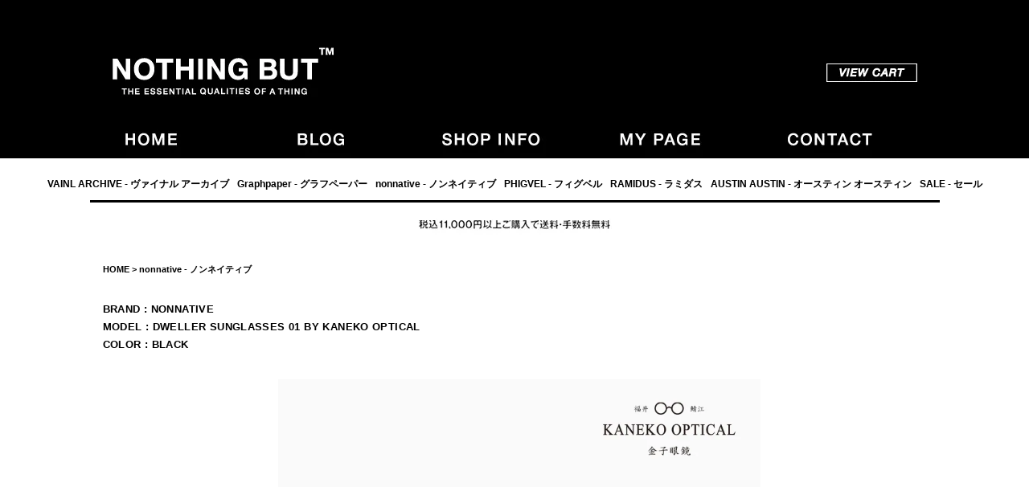

--- FILE ---
content_type: text/html; charset=EUC-JP
request_url: https://www.nothingbut0511.com/?pid=172385736
body_size: 5549
content:
<!DOCTYPE html PUBLIC "-//W3C//DTD XHTML 1.0 Transitional//EN" "http://www.w3.org/TR/xhtml1/DTD/xhtml1-transitional.dtd">
<html xmlns:og="http://ogp.me/ns#" xmlns:fb="http://www.facebook.com/2008/fbml" xmlns:mixi="http://mixi-platform.com/ns#" xmlns="http://www.w3.org/1999/xhtml" xml:lang="ja" lang="ja" dir="ltr">
<head>
<meta http-equiv="content-type" content="text/html; charset=euc-jp" />
<meta http-equiv="X-UA-Compatible" content="IE=edge,chrome=1" />
<title>NONNATIVE - ノンネイティブ / DWELLER SUNGLASSES 01 BY KANEKO OPTICAL | NOTHING BUT</title>
<meta name="Keywords" content="NONNATIVE,ノンネイティブ,DWELLER,SUNGLASSES,01,BY,KANEKO,OPTICAL,金子,眼鏡,カネコ,オプティカル,サングラス,クルーネック,スウェット,VAINL ARCHIVE,ヴァイナルアーカイブ,Graphpaper,グラフペーパー,PHIGVEL,フィグベル,NOTHING BUT WEB STORE,ナッシングバット,正規取扱店,通販" />
<meta name="Description" content="NONNATIVEの金子眼鏡と共同制作されたセルフレームサングラスになります。眼鏡の名産地“鯖江“の職人の手により一本一本丁寧に製作された&quot;金子眼鏡&quot;とのセルフレームサングラスになります。極厚のセルフレームの薄い色目のレンズになります。紫外線透過率1%以下のハイクオリティーレンズ、可視光線透過率15%になります。" />
<meta name="Author" content="nothing but" />
<meta name="Copyright" content="Copyright 2010 nothing but." />
<meta http-equiv="content-style-type" content="text/css" />
<meta http-equiv="content-script-type" content="text/javascript" />
<link rel="stylesheet" href="https://img17.shop-pro.jp/PA01100/058/css/59/index.css?cmsp_timestamp=20251007172122" type="text/css" />

<link rel="alternate" type="application/rss+xml" title="rss" href="https://www.nothingbut0511.com/?mode=rss" />
<link rel="alternate" media="handheld" type="text/html" href="https://www.nothingbut0511.com/?prid=172385736" />
<link rel="shortcut icon" href="https://img17.shop-pro.jp/PA01100/058/favicon.ico?cmsp_timestamp=20251227164937" />
<script type="text/javascript" src="//ajax.googleapis.com/ajax/libs/jquery/1.7.2/jquery.min.js" ></script>
<meta property="og:title" content="NONNATIVE - ノンネイティブ / DWELLER SUNGLASSES 01 BY KANEKO OPTICAL | NOTHING BUT" />
<meta property="og:description" content="NONNATIVEの金子眼鏡と共同制作されたセルフレームサングラスになります。眼鏡の名産地“鯖江“の職人の手により一本一本丁寧に製作された&quot;金子眼鏡&quot;とのセルフレームサングラスになります。極厚のセルフレームの薄い色目のレンズになります。紫外線透過率1%以下のハイクオリティーレンズ、可視光線透過率15%になります。" />
<meta property="og:url" content="https://www.nothingbut0511.com?pid=172385736" />
<meta property="og:site_name" content="VAINL ARCHIVE ( ヴァイナルアーカイブ ) , Graphpaper ( グラフペーパー ) , NONNATIVE ( ノンネイティブ ) , PHIGVEL ( フィグベル ) , RAMIDUS ( ラミダス )｜NOTHING BUT / ナッシングバット - 公式通販" />
<meta property="og:image" content="https://img17.shop-pro.jp/PA01100/058/product/172385736.jpg?cmsp_timestamp=20230114124528"/>
<!-- Global site tag (gtag.js) - Google Analytics -->
<script async src="https://www.googletagmanager.com/gtag/js?id=UA-134933498-1"></script>
<script>
  window.dataLayer = window.dataLayer || [];
  function gtag(){dataLayer.push(arguments);}
  gtag('js', new Date());

  gtag('config', 'UA-134933498-1');
</script>



<script type="text/javascript">
　function slideSwitch() {
　　var $active = $('#slideshow a.active');
　　if ( $active.length == 0 ) $active = $('#slideshow a:last');
　　var $next = $active.next().length ? $active.next()
　　　: $('#slideshow a:first');

　　$active.addClass('last-active');

　　$next.css({opacity: 0.0})
　　　.addClass('active')
　　　.animate({opacity: 1.0}, 2000, function() {
　　　　$active.removeClass('active last-active');
　　　});
　}

　$(function() {
　　setInterval( "slideSwitch()", 3000 );
　});
</script>

<script>
  var Colorme = {"page":"product","shop":{"account_id":"PA01100058","title":"VAINL ARCHIVE ( \u30f4\u30a1\u30a4\u30ca\u30eb\u30a2\u30fc\u30ab\u30a4\u30d6 ) , Graphpaper ( \u30b0\u30e9\u30d5\u30da\u30fc\u30d1\u30fc ) , NONNATIVE ( \u30ce\u30f3\u30cd\u30a4\u30c6\u30a3\u30d6 ) , PHIGVEL ( \u30d5\u30a3\u30b0\u30d9\u30eb ) , RAMIDUS ( \u30e9\u30df\u30c0\u30b9 )\uff5cNOTHING BUT \/ \u30ca\u30c3\u30b7\u30f3\u30b0\u30d0\u30c3\u30c8 - \u516c\u5f0f\u901a\u8ca9"},"basket":{"total_price":0,"items":[]},"customer":{"id":null},"inventory_control":"option","product":{"shop_uid":"PA01100058","id":172385736,"name":"BRAND : NONNATIVE<br>MODEL : DWELLER SUNGLASSES 01 BY KANEKO OPTICAL<br>COLOR : BLACK","model_number":"","stock_num":0,"sales_price":29800,"sales_price_including_tax":32780,"variants":[{"id":1,"option1_value":"BLACK \/ ONE","option2_value":"","title":"BLACK \/ ONE","model_number":"","stock_num":0,"option_price":29800,"option_price_including_tax":32780,"option_members_price":29800,"option_members_price_including_tax":32780}],"category":{"id_big":2816012,"id_small":0},"groups":[],"members_price":29800,"members_price_including_tax":32780}};

  (function() {
    function insertScriptTags() {
      var scriptTagDetails = [];
      var entry = document.getElementsByTagName('script')[0];

      scriptTagDetails.forEach(function(tagDetail) {
        var script = document.createElement('script');

        script.type = 'text/javascript';
        script.src = tagDetail.src;
        script.async = true;

        if( tagDetail.integrity ) {
          script.integrity = tagDetail.integrity;
          script.setAttribute('crossorigin', 'anonymous');
        }

        entry.parentNode.insertBefore(script, entry);
      })
    }

    window.addEventListener('load', insertScriptTags, false);
  })();
</script>
<script async src="https://zen.one/analytics.js"></script>
</head>
<body>
<meta name="colorme-acc-payload" content="?st=1&pt=10029&ut=172385736&at=PA01100058&v=20260126180116&re=&cn=43c6c4b387b13bda5eead1ddb9b9875a" width="1" height="1" alt="" /><script>!function(){"use strict";Array.prototype.slice.call(document.getElementsByTagName("script")).filter((function(t){return t.src&&t.src.match(new RegExp("dist/acc-track.js$"))})).forEach((function(t){return document.body.removeChild(t)})),function t(c){var r=arguments.length>1&&void 0!==arguments[1]?arguments[1]:0;if(!(r>=c.length)){var e=document.createElement("script");e.onerror=function(){return t(c,r+1)},e.src="https://"+c[r]+"/dist/acc-track.js?rev=3",document.body.appendChild(e)}}(["acclog001.shop-pro.jp","acclog002.shop-pro.jp"])}();</script><meta name="viewport" content="width=1300" />


<div id="header">
<div id="catch">- NOTHING BUT,宮崎,VAINL ARCHIVE,ヴァイナルアーカイブ,Graphpaper,グラフペーパー,PHIGVEL,フィグベル,等の正規取扱・通販-</div>

<table width="1055" ALIGN="center" border="0" cellpadding="0" cellspacing="10">
<tr>

<td align="left">
<h1>
<span id="title_size"><a href="http://www.nothingbut0511.com/"><img src="https://img17.shop-pro.jp/PA01100/058/etc/NB-SHOP-LOGO.jpg?cmsp_timestamp=20180217120140" alt=" NOTHING BUT,宮崎,VAINL ARCHIVE(ヴァイナルアーカイブ),Graphpaper(グラフペーパー),PHIGVEL(フィグベル),等の正規取扱・通販-"align="middle"></a></span>
</h1>
</td>

<td class="cart" align="right">
<div class="cart">

<ul>
  </ul>
<p><a href="https://www.nothingbut0511.com/cart/proxy/basket?shop_id=PA01100058&shop_domain=nothingbut0511.com"><img src="https://img17.shop-pro.jp/PA01100/058/etc/CART-VIEW02.jpg?cmsp_timestamp=20160321151518"  border="0" alt="カートを見る" /></a>
  </p>
</div>

</td>

</tr>
</table>






<TABLE WIDTH="1055" ALIGN="center" CELLSPACING="0" CELLPADDING="0">
<tr>

 

<td><a href="./"><img src="https://img17.shop-pro.jp/PA01100/058/etc/HOME02.jpg?cmsp_timestamp=20180217115150" alt="ホーム" /></a></td>

<td><a target="_blank" href="http://nothingbut511.jugem.jp//"><img src="https://img17.shop-pro.jp/PA01100/058/etc/BLOG02.jpg?cmsp_timestamp=20180217115453"  alt="ブログ" /></a></td>

<td><a href ="http://www.nothingbut0511.com/?mode=f2"><img src="https://img17.shop-pro.jp/PA01100/058/etc/SHOPINFO02.jpg?cmsp_timestamp=20180217115513" alt="ショップインフォメーション" /></a></td>



<td><a href="https://www.nothingbut0511.com/?mode=myaccount"><img src="https://img17.shop-pro.jp/PA01100/058/etc/MYPAGE02.jpg?cmsp_timestamp=20180217115546"  alt="マイアカウント" /></a></td>


<td><a href="https://nothingbut0511.shop-pro.jp/customer/inquiries/new"><img src="https://img17.shop-pro.jp/PA01100/058/etc/CONTACT02.jpg?cmsp_timestamp=20180217115559"  alt="お問い合わせ" /></a>
</td>


</tr>
</table>

</div>



<br>








<TABLE WIDTH="1055" ALIGN="center"  bgcolor="#ffffff" CELLSPACING="0" CELLPADDING="5">
<tr>

<div class="list">
<td nowrap align="center">
<a href="https://www.nothingbut0511.com/?mode=cate&cbid=796383&csid=0">VAINL ARCHIVE - ヴァイナル アーカイブ	</a><td nowrap align="center">
<a href="https://www.nothingbut0511.com/?mode=cate&cbid=2379794&csid=0">Graphpaper - グラフペーパー	</a><td nowrap align="center">
<a href="https://www.nothingbut0511.com/?mode=cate&cbid=2816012&csid=0">nonnative - ノンネイティブ	</a><td nowrap align="center">
<a href="https://www.nothingbut0511.com/?mode=cate&cbid=1978939&csid=0">PHIGVEL - フィグベル	</a><td nowrap align="center">
<a href="https://www.nothingbut0511.com/?mode=cate&cbid=2870276&csid=0">RAMIDUS - ラミダス	</a><td nowrap align="center">
<a href="https://www.nothingbut0511.com/?mode=cate&cbid=744670&csid=0">AUSTIN AUSTIN - オースティン オースティン	</a><td nowrap align="center">
<a href="https://www.nothingbut0511.com/?mode=cate&cbid=2528481&csid=0">SALE - セール	</a></div></td>


</tr>
</table>



<hr size="3" color="#000000" width="1055" align="center"> 



<div style align="center" >
<img src="https://img17.shop-pro.jp/PA01100/058/etc_base64/wffOwcy1zsE.jpg?cmsp_timestamp=20240130180758" />
<br><br>


<div id="contents">

<table width="1055" border="0" cellpadding="0" cellspacing="0">
<tr valign="top">








<td width="1055">

<div id="center">
<table cellpadding="0" cellspacing="0" width="1055"><tr><td>
<div class="footstamp">
<a href="./">HOME</a>
	 &gt; <a href='?mode=cate&cbid=2816012&csid=0'>nonnative - ノンネイティブ</a>

</div>
</td></tr></table>







<p class="pagetitle"><B>BRAND : NONNATIVE<br>MODEL : DWELLER SUNGLASSES 01 BY KANEKO OPTICAL<br>COLOR : BLACK</B></p></font>

<div id="detail">


<form name="product_form" method="post" action="https://www.nothingbut0511.com/cart/proxy/basket/items/add">

<table width="1050" border="0" cellpadding="0" cellspacing="0">


	
<div align="center">
    <div class="product_images">

    <script type="text/javascript" src="https://img.shop-pro.jp/js/cloud-zoom.1.0.2.js"></script>

    <div class="zoom-section">
      <div class="zoom-small-image">
        <div id="wrap">
          
                      <a href="https://img17.shop-pro.jp/PA01100/058/product/172385736.jpg?cmsp_timestamp=20230114124528" class="cloud-zoom" id="zoom1" rel="position: &#39;inside&#39; , showTitle: true, adjustX:-4, adjustY:-4" style="position: relative; display: block; " title="">
            <img src="https://img17.shop-pro.jp/PA01100/058/product/172385736.jpg?cmsp_timestamp=20230114124528" style="display: block;" />
            </a>
                    
          <input type="hidden" name="user_hash" value="42c9de09a6729b4d607225617e8736cd"><input type="hidden" name="members_hash" value="42c9de09a6729b4d607225617e8736cd"><input type="hidden" name="shop_id" value="PA01100058"><input type="hidden" name="product_id" value="172385736"><input type="hidden" name="members_id" value=""><input type="hidden" name="back_url" value="https://www.nothingbut0511.com/?pid=172385736"><input type="hidden" name="reference_token" value="2ac930e040354fefb776746f38c0c2c3"><input type="hidden" name="shop_domain" value="nothingbut0511.com">
      </div>
    </div>

    <div class="zoom-desc clearfix">
              <a href="https://img17.shop-pro.jp/PA01100/058/product/172385736.jpg?cmsp_timestamp=20230114124528" class="cloud-zoom-gallery" title="" rel="useZoom: &#39;zoom1&#39;, smallImage: &#39; https://img17.shop-pro.jp/PA01100/058/product/172385736.jpg?cmsp_timestamp=20230114124528&#39; ">
        <img class="zoom-tiny-image" src="https://img17.shop-pro.jp/PA01100/058/product/172385736.jpg?cmsp_timestamp=20230114124528" />
        </a>
                                          <a href="https://img17.shop-pro.jp/PA01100/058/product/172385736_o1.jpg?cmsp_timestamp=20230116181358" class="cloud-zoom-gallery" title="" rel="useZoom: 'zoom1', smallImage: ' https://img17.shop-pro.jp/PA01100/058/product/172385736_o1.jpg?cmsp_timestamp=20230116181358' ">
            <img class="zoom-tiny-image" src="https://img17.shop-pro.jp/PA01100/058/product/172385736_o1.jpg?cmsp_timestamp=20230116181358" />
            </a>
                                        <a href="https://img17.shop-pro.jp/PA01100/058/product/172385736_o2.jpg?cmsp_timestamp=20230116181358" class="cloud-zoom-gallery" title="" rel="useZoom: 'zoom1', smallImage: ' https://img17.shop-pro.jp/PA01100/058/product/172385736_o2.jpg?cmsp_timestamp=20230116181358' ">
            <img class="zoom-tiny-image" src="https://img17.shop-pro.jp/PA01100/058/product/172385736_o2.jpg?cmsp_timestamp=20230116181358" />
            </a>
                                        <a href="https://img17.shop-pro.jp/PA01100/058/product/172385736_o3.jpg?cmsp_timestamp=20230116181358" class="cloud-zoom-gallery gallery_last" title="" rel="useZoom: 'zoom1', smallImage: ' https://img17.shop-pro.jp/PA01100/058/product/172385736_o3.jpg?cmsp_timestamp=20230116181358' ">
            <img class="zoom-tiny-image" src="https://img17.shop-pro.jp/PA01100/058/product/172385736_o3.jpg?cmsp_timestamp=20230116181358" />
            </a>
                                        <a href="https://img17.shop-pro.jp/PA01100/058/product/172385736_o4.jpg?cmsp_timestamp=20230116181358" class="cloud-zoom-gallery" title="" rel="useZoom: 'zoom1', smallImage: ' https://img17.shop-pro.jp/PA01100/058/product/172385736_o4.jpg?cmsp_timestamp=20230116181358' ">
            <img class="zoom-tiny-image" src="https://img17.shop-pro.jp/PA01100/058/product/172385736_o4.jpg?cmsp_timestamp=20230116181358" />
            </a>
                                        <a href="https://img17.shop-pro.jp/PA01100/058/product/172385736_o5.jpg?cmsp_timestamp=20230116181358" class="cloud-zoom-gallery" title="" rel="useZoom: 'zoom1', smallImage: ' https://img17.shop-pro.jp/PA01100/058/product/172385736_o5.jpg?cmsp_timestamp=20230116181358' ">
            <img class="zoom-tiny-image" src="https://img17.shop-pro.jp/PA01100/058/product/172385736_o5.jpg?cmsp_timestamp=20230116181358" />
            </a>
                                        <a href="https://img17.shop-pro.jp/PA01100/058/product/172385736_o6.jpg?cmsp_timestamp=20230116181358" class="cloud-zoom-gallery" title="" rel="useZoom: 'zoom1', smallImage: ' https://img17.shop-pro.jp/PA01100/058/product/172385736_o6.jpg?cmsp_timestamp=20230116181358' ">
            <img class="zoom-tiny-image" src="https://img17.shop-pro.jp/PA01100/058/product/172385736_o6.jpg?cmsp_timestamp=20230116181358" />
            </a>
                                        <a href="https://img17.shop-pro.jp/PA01100/058/product/172385736_o7.jpg?cmsp_timestamp=20230116181358" class="cloud-zoom-gallery gallery_last" title="" rel="useZoom: 'zoom1', smallImage: ' https://img17.shop-pro.jp/PA01100/058/product/172385736_o7.jpg?cmsp_timestamp=20230116181358' ">
            <img class="zoom-tiny-image" src="https://img17.shop-pro.jp/PA01100/058/product/172385736_o7.jpg?cmsp_timestamp=20230116181358" />
            </a>
                                        <a href="https://img17.shop-pro.jp/PA01100/058/product/172385736_o8.jpg?cmsp_timestamp=20230116181358" class="cloud-zoom-gallery" title="" rel="useZoom: 'zoom1', smallImage: ' https://img17.shop-pro.jp/PA01100/058/product/172385736_o8.jpg?cmsp_timestamp=20230116181358' ">
            <img class="zoom-tiny-image" src="https://img17.shop-pro.jp/PA01100/058/product/172385736_o8.jpg?cmsp_timestamp=20230116181358" />
            </a>
                                                                                                                                                                                                                                                                                                                                                                                                                                                                                                                                                                                                                                                                                                                                                                                              </div>
  </div>
</div>

<br>
<br>
	
		

	
<td  align="center" width="1055">
<table width="320" border="0" cellpadding="0" cellspacing="0" >




<tr>
<td width="140" class="td1">PRICE</td>
<td width="180" class="td2">
		
	<p class="price_detail">32,780円(税2,980円)</p>
	</td>
</tr>


<tr>
<td width="140" class="td1">QTY.</td>
<td width="180" class="td2"><font color="#ff0000"><strong>SOLD OUT</strong></font></td>
</tr>





<tr>
<td width="140" class="td1">COLOR / SIZE</td>
<td width="180" class="td2">
<select name="option1">
<option label="BLACK / ONE" value="81417303,0">BLACK / ONE</option>

</select>
</td>
</tr>

</table>

  

<br>


<br>

<div>
&raquo;<a href="javascript:gf_OpenNewWindow('?mode=opt&pid=172385736','option','width=600:height=500');">VIEW STOCK</a>
</div>

</td>
</tr>
</table>

<br><br>
<hr size="1" color="#000000" width="900"> 



<table align="center" cellpadding="10" cellspacing="20" width="900"><tr>
<td>
<p style="background-color:
#ffffff; padding:10px;" >NONNATIVEの金子眼鏡と共同制作されたセルフレームサングラスになります。<br />
<br />
眼鏡の名産地“鯖江“の職人の手により一本一本丁寧に製作された"金子眼鏡"とのセルフレームサングラスになります。やや大きめに設計された01タイプになります。極厚のセルフレームの薄い色目のレンズサングラスタイプになります。紫外線透過率1%以下のハイクオリティーレンズ、可視光線透過率15%になります。<br />
<br />
<br />
MATERIAL  :  ACETATE<br />
COLOR  :  BLACK<br />
<br />
size ONE  <br />
<br />
MADE IN JAPAN<br />
<br />
</p>
  </td>
</tr></table>
<hr size="1" color="#000000" width="900"> 




			
<table align="center" cellpadding="10" cellspacing="20" width="850"><tr>
<td><a href="https://www.nothingbut0511.com/?mode=sk">&raquo;&nbsp;特定商取引法に基づく表記 (返品など)   </a></td>

<td><a href="https://nothingbut0511.shop-pro.jp/customer/products/172385736/inquiries/new">CONTACT：商品に関するお問い合わせ   </a></td>

<td><a href="http://www.nothingbut0511.com/?mode=sk#payment">DELIVERY & SHIPPING：配送について</a></td>

</tr></table>




<input type="hidden" name="user_hash" value="42c9de09a6729b4d607225617e8736cd"><input type="hidden" name="members_hash" value="42c9de09a6729b4d607225617e8736cd"><input type="hidden" name="shop_id" value="PA01100058"><input type="hidden" name="product_id" value="172385736"><input type="hidden" name="members_id" value=""><input type="hidden" name="back_url" value="https://www.nothingbut0511.com/?pid=172385736"><input type="hidden" name="reference_token" value="2ac930e040354fefb776746f38c0c2c3"><input type="hidden" name="shop_domain" value="nothingbut0511.com">

</form>






<table id="together"align="center" width="850" cellpadding="0" cellspacing="0"><tr><td>

</tr></table>



</div>




</div>

</td>








</tr>
</table>

</div>






<hr size="3" color="#000000" width="1055" align="center"> 

<div id="footer">
<table width="1055" align="center" border="0" cellpadding="0" cellspacing="0">

<tr>
  <td>
  <div class="left-box-1">
<img src="https://img17.shop-pro.jp/PA01100/058/etc/infomation02.gif?cmsp_timestamp=20160322153056"  alt="NOTHING BUT" />
    <p><a href="https://www.nothingbut0511.com/?mode=sk">特定商取引法に基づく表記</a> </p>
<p><a href="https://www.nothingbut0511.com/?mode=sk#payment">支払い方法について</a> </p>
<p><a href="https://www.nothingbut0511.com/?mode=sk#delivery">配送方法･送料について</a></p>
<p><a href="https://www.nothingbut0511.com/?mode=privacy">プライバシーポリシー</a></p>
</div>
     </td>
  
  <td>
  <div class="left-box-2">
<a href="http://www.nothingbut0511.com/"><img src="https://img17.shop-pro.jp/PA01100/058/etc/NB-SHOP-LOGO-WHITE.jpg?cmsp_timestamp=20180217121306"  alt="NOTHING BUT" /></a>
  <p>Copyright NOTHING BUT all rights reserved.</p>
</div>
  </td>
  </tr>
</table>
</div>

<script type="text/javascript" src="https://www.nothingbut0511.com/js/cart.js" ></script>
<script type="text/javascript" src="https://www.nothingbut0511.com/js/async_cart_in.js" ></script>
<script type="text/javascript" src="https://www.nothingbut0511.com/js/product_stock.js" ></script>
<script type="text/javascript" src="https://www.nothingbut0511.com/js/js.cookie.js" ></script>
<script type="text/javascript" src="https://www.nothingbut0511.com/js/favorite_button.js" ></script>
</body></html>